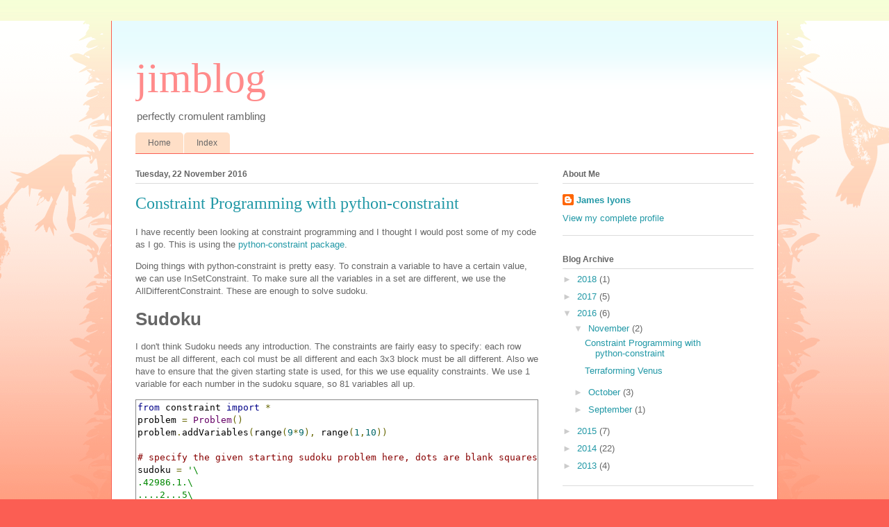

--- FILE ---
content_type: text/html; charset=UTF-8
request_url: http://www.cromulentrambling.com/2016/11/
body_size: 12961
content:
<!DOCTYPE html>
<html class='v2' dir='ltr' lang='en-GB'>
<head>
<link href='https://www.blogger.com/static/v1/widgets/335934321-css_bundle_v2.css' rel='stylesheet' type='text/css'/>
<meta content='width=1100' name='viewport'/>
<meta content='text/html; charset=UTF-8' http-equiv='Content-Type'/>
<meta content='blogger' name='generator'/>
<link href='http://www.cromulentrambling.com/favicon.ico' rel='icon' type='image/x-icon'/>
<link href='http://www.cromulentrambling.com/2016/11/' rel='canonical'/>
<link rel="alternate" type="application/atom+xml" title="jimblog - Atom" href="http://www.cromulentrambling.com/feeds/posts/default" />
<link rel="alternate" type="application/rss+xml" title="jimblog - RSS" href="http://www.cromulentrambling.com/feeds/posts/default?alt=rss" />
<link rel="service.post" type="application/atom+xml" title="jimblog - Atom" href="https://www.blogger.com/feeds/1147426303635403896/posts/default" />
<!--Can't find substitution for tag [blog.ieCssRetrofitLinks]-->
<meta content='http://www.cromulentrambling.com/2016/11/' property='og:url'/>
<meta content='jimblog' property='og:title'/>
<meta content='perfectly cromulent rambling' property='og:description'/>
<title>jimblog: November 2016</title>
<style id='page-skin-1' type='text/css'><!--
/*
-----------------------------------------------
Blogger Template Style
Name:     Ethereal
Designer: Jason Morrow
URL:      jasonmorrow.etsy.com
----------------------------------------------- */
/* Content
----------------------------------------------- */
body {
font: normal normal 13px Arial, Tahoma, Helvetica, FreeSans, sans-serif;
color: #666666;
background: #fb5e53 url(https://resources.blogblog.com/blogblog/data/1kt/ethereal/birds-2toned-bg.png) repeat-x scroll top center;
}
html body .content-outer {
min-width: 0;
max-width: 100%;
width: 100%;
}
a:link {
text-decoration: none;
color: #2198a6;
}
a:visited {
text-decoration: none;
color: #4d469c;
}
a:hover {
text-decoration: underline;
color: #2198a6;
}
.main-inner {
padding-top: 15px;
}
.body-fauxcolumn-outer {
background: transparent none repeat-x scroll top center;
}
.content-fauxcolumns .fauxcolumn-inner {
background: #ffffff url(https://resources.blogblog.com/blogblog/data/1kt/ethereal/bird-2toned-blue-fade.png) repeat-x scroll top left;
border-left: 1px solid #fb5e53;
border-right: 1px solid #fb5e53;
}
/* Flexible Background
----------------------------------------------- */
.content-fauxcolumn-outer .fauxborder-left {
width: 100%;
padding-left: 300px;
margin-left: -300px;
background-color: transparent;
background-image: url(//themes.googleusercontent.com/image?id=0BwVBOzw_-hbMNjViMzQ0ZDEtMWU1NS00ZTBkLWFjY2EtZjM5YmU4OTA2MjBm);
background-repeat: no-repeat;
background-position: left top;
}
.content-fauxcolumn-outer .fauxborder-right {
margin-right: -299px;
width: 299px;
background-color: transparent;
background-image: url(//themes.googleusercontent.com/image?id=0BwVBOzw_-hbMNjViMzQ0ZDEtMWU1NS00ZTBkLWFjY2EtZjM5YmU4OTA2MjBm);
background-repeat: no-repeat;
background-position: right top;
}
/* Columns
----------------------------------------------- */
.content-inner {
padding: 0;
}
/* Header
----------------------------------------------- */
.header-inner {
padding: 27px 0 3px;
}
.header-inner .section {
margin: 0 35px;
}
.Header h1 {
font: normal normal 60px Times, 'Times New Roman', FreeSerif, serif;
color: #ff8b8b;
}
.Header h1 a {
color: #ff8b8b;
}
.Header .description {
font-size: 115%;
color: #666666;
}
.header-inner .Header .titlewrapper,
.header-inner .Header .descriptionwrapper {
padding-left: 0;
padding-right: 0;
margin-bottom: 0;
}
/* Tabs
----------------------------------------------- */
.tabs-outer {
position: relative;
background: transparent;
}
.tabs-cap-top, .tabs-cap-bottom {
position: absolute;
width: 100%;
}
.tabs-cap-bottom {
bottom: 0;
}
.tabs-inner {
padding: 0;
}
.tabs-inner .section {
margin: 0 35px;
}
*+html body .tabs-inner .widget li {
padding: 1px;
}
.PageList {
border-bottom: 1px solid #fb5e53;
}
.tabs-inner .widget li.selected a,
.tabs-inner .widget li a:hover {
position: relative;
-moz-border-radius-topleft: 5px;
-moz-border-radius-topright: 5px;
-webkit-border-top-left-radius: 5px;
-webkit-border-top-right-radius: 5px;
-goog-ms-border-top-left-radius: 5px;
-goog-ms-border-top-right-radius: 5px;
border-top-left-radius: 5px;
border-top-right-radius: 5px;
background: #ffa183 none ;
color: #ffffff;
}
.tabs-inner .widget li a {
display: inline-block;
margin: 0;
margin-right: 1px;
padding: .65em 1.5em;
font: normal normal 12px Arial, Tahoma, Helvetica, FreeSans, sans-serif;
color: #666666;
background-color: #ffdfc7;
-moz-border-radius-topleft: 5px;
-moz-border-radius-topright: 5px;
-webkit-border-top-left-radius: 5px;
-webkit-border-top-right-radius: 5px;
-goog-ms-border-top-left-radius: 5px;
-goog-ms-border-top-right-radius: 5px;
border-top-left-radius: 5px;
border-top-right-radius: 5px;
}
/* Headings
----------------------------------------------- */
h2 {
font: normal bold 12px Arial, Tahoma, Helvetica, FreeSans, sans-serif;
color: #666666;
}
/* Widgets
----------------------------------------------- */
.main-inner .column-left-inner {
padding: 0 0 0 20px;
}
.main-inner .column-left-inner .section {
margin-right: 0;
}
.main-inner .column-right-inner {
padding: 0 20px 0 0;
}
.main-inner .column-right-inner .section {
margin-left: 0;
}
.main-inner .section {
padding: 0;
}
.main-inner .widget {
padding: 0 0 15px;
margin: 20px 0;
border-bottom: 1px solid #dbdbdb;
}
.main-inner .widget h2 {
margin: 0;
padding: .6em 0 .5em;
}
.footer-inner .widget h2 {
padding: 0 0 .4em;
}
.main-inner .widget h2 + div, .footer-inner .widget h2 + div {
padding-top: 15px;
}
.main-inner .widget .widget-content {
margin: 0;
padding: 15px 0 0;
}
.main-inner .widget ul, .main-inner .widget #ArchiveList ul.flat {
margin: -15px -15px -15px;
padding: 0;
list-style: none;
}
.main-inner .sidebar .widget h2 {
border-bottom: 1px solid #dbdbdb;
}
.main-inner .widget #ArchiveList {
margin: -15px 0 0;
}
.main-inner .widget ul li, .main-inner .widget #ArchiveList ul.flat li {
padding: .5em 15px;
text-indent: 0;
}
.main-inner .widget #ArchiveList ul li {
padding-top: .25em;
padding-bottom: .25em;
}
.main-inner .widget ul li:first-child, .main-inner .widget #ArchiveList ul.flat li:first-child {
border-top: none;
}
.main-inner .widget ul li:last-child, .main-inner .widget #ArchiveList ul.flat li:last-child {
border-bottom: none;
}
.main-inner .widget .post-body ul {
padding: 0 2.5em;
margin: .5em 0;
list-style: disc;
}
.main-inner .widget .post-body ul li {
padding: 0.25em 0;
margin-bottom: .25em;
color: #666666;
border: none;
}
.footer-inner .widget ul {
padding: 0;
list-style: none;
}
.widget .zippy {
color: #cccccc;
}
/* Posts
----------------------------------------------- */
.main.section {
margin: 0 20px;
}
body .main-inner .Blog {
padding: 0;
background-color: transparent;
border: none;
}
.main-inner .widget h2.date-header {
border-bottom: 1px solid #dbdbdb;
}
.date-outer {
position: relative;
margin: 15px 0 20px;
}
.date-outer:first-child {
margin-top: 0;
}
.date-posts {
clear: both;
}
.post-outer, .inline-ad {
border-bottom: 1px solid #dbdbdb;
padding: 30px 0;
}
.post-outer {
padding-bottom: 10px;
}
.post-outer:first-child {
padding-top: 0;
border-top: none;
}
.post-outer:last-child, .inline-ad:last-child {
border-bottom: none;
}
.post-body img {
padding: 8px;
}
h3.post-title, h4 {
font: normal normal 24px Times, Times New Roman, serif;
color: #2198a6;
}
h3.post-title a {
font: normal normal 24px Times, Times New Roman, serif;
color: #2198a6;
text-decoration: none;
}
h3.post-title a:hover {
color: #2198a6;
text-decoration: underline;
}
.post-header {
margin: 0 0 1.5em;
}
.post-body {
line-height: 1.4;
}
.post-footer {
margin: 1.5em 0 0;
}
#blog-pager {
padding: 15px;
}
.blog-feeds, .post-feeds {
margin: 1em 0;
text-align: center;
}
.post-outer .comments {
margin-top: 2em;
}
/* Comments
----------------------------------------------- */
.comments .comments-content .icon.blog-author {
background-repeat: no-repeat;
background-image: url([data-uri]);
}
.comments .comments-content .loadmore a {
background: #ffffff url(https://resources.blogblog.com/blogblog/data/1kt/ethereal/bird-2toned-blue-fade.png) repeat-x scroll top left;
}
.comments .comments-content .loadmore a {
border-top: 1px solid #dbdbdb;
border-bottom: 1px solid #dbdbdb;
}
.comments .comment-thread.inline-thread {
background: #ffffff url(https://resources.blogblog.com/blogblog/data/1kt/ethereal/bird-2toned-blue-fade.png) repeat-x scroll top left;
}
.comments .continue {
border-top: 2px solid #dbdbdb;
}
/* Footer
----------------------------------------------- */
.footer-inner {
padding: 30px 0;
overflow: hidden;
}
/* Mobile
----------------------------------------------- */
body.mobile  {
background-size: auto
}
.mobile .body-fauxcolumn-outer {
background: ;
}
.mobile .content-fauxcolumns .fauxcolumn-inner {
opacity: 0.75;
}
.mobile .content-fauxcolumn-outer .fauxborder-right {
margin-right: 0;
}
.mobile-link-button {
background-color: #ffa183;
}
.mobile-link-button a:link, .mobile-link-button a:visited {
color: #ffffff;
}
.mobile-index-contents {
color: #444444;
}
.mobile .body-fauxcolumn-outer {
background-size: 100% auto;
}
.mobile .mobile-date-outer {
border-bottom: transparent;
}
.mobile .PageList {
border-bottom: none;
}
.mobile .tabs-inner .section {
margin: 0;
}
.mobile .tabs-inner .PageList .widget-content {
background: #ffa183 none;
color: #ffffff;
}
.mobile .tabs-inner .PageList .widget-content .pagelist-arrow {
border-left: 1px solid #ffffff;
}
.mobile .footer-inner {
overflow: visible;
}
body.mobile .AdSense {
margin: 0 -10px;
}

--></style>
<style id='template-skin-1' type='text/css'><!--
body {
min-width: 960px;
}
.content-outer, .content-fauxcolumn-outer, .region-inner {
min-width: 960px;
max-width: 960px;
_width: 960px;
}
.main-inner .columns {
padding-left: 0px;
padding-right: 310px;
}
.main-inner .fauxcolumn-center-outer {
left: 0px;
right: 310px;
/* IE6 does not respect left and right together */
_width: expression(this.parentNode.offsetWidth -
parseInt("0px") -
parseInt("310px") + 'px');
}
.main-inner .fauxcolumn-left-outer {
width: 0px;
}
.main-inner .fauxcolumn-right-outer {
width: 310px;
}
.main-inner .column-left-outer {
width: 0px;
right: 100%;
margin-left: -0px;
}
.main-inner .column-right-outer {
width: 310px;
margin-right: -310px;
}
#layout {
min-width: 0;
}
#layout .content-outer {
min-width: 0;
width: 800px;
}
#layout .region-inner {
min-width: 0;
width: auto;
}
body#layout div.add_widget {
padding: 8px;
}
body#layout div.add_widget a {
margin-left: 32px;
}
--></style>
<script type='text/javascript'>
        (function(i,s,o,g,r,a,m){i['GoogleAnalyticsObject']=r;i[r]=i[r]||function(){
        (i[r].q=i[r].q||[]).push(arguments)},i[r].l=1*new Date();a=s.createElement(o),
        m=s.getElementsByTagName(o)[0];a.async=1;a.src=g;m.parentNode.insertBefore(a,m)
        })(window,document,'script','https://www.google-analytics.com/analytics.js','ga');
        ga('create', 'UA-51807349-1', 'auto', 'blogger');
        ga('blogger.send', 'pageview');
      </script>
<link href='https://www.blogger.com/dyn-css/authorization.css?targetBlogID=1147426303635403896&amp;zx=9df42d5f-9f81-454f-aa0e-f99ffc1e5046' media='none' onload='if(media!=&#39;all&#39;)media=&#39;all&#39;' rel='stylesheet'/><noscript><link href='https://www.blogger.com/dyn-css/authorization.css?targetBlogID=1147426303635403896&amp;zx=9df42d5f-9f81-454f-aa0e-f99ffc1e5046' rel='stylesheet'/></noscript>
<meta name='google-adsense-platform-account' content='ca-host-pub-1556223355139109'/>
<meta name='google-adsense-platform-domain' content='blogspot.com'/>

</head>
<body class='loading variant-hummingBirds2'>
<div class='navbar no-items section' id='navbar' name='Navbar'>
</div>
<div class='body-fauxcolumns'>
<div class='fauxcolumn-outer body-fauxcolumn-outer'>
<div class='cap-top'>
<div class='cap-left'></div>
<div class='cap-right'></div>
</div>
<div class='fauxborder-left'>
<div class='fauxborder-right'></div>
<div class='fauxcolumn-inner'>
</div>
</div>
<div class='cap-bottom'>
<div class='cap-left'></div>
<div class='cap-right'></div>
</div>
</div>
</div>
<div class='content'>
<div class='content-fauxcolumns'>
<div class='fauxcolumn-outer content-fauxcolumn-outer'>
<div class='cap-top'>
<div class='cap-left'></div>
<div class='cap-right'></div>
</div>
<div class='fauxborder-left'>
<div class='fauxborder-right'></div>
<div class='fauxcolumn-inner'>
</div>
</div>
<div class='cap-bottom'>
<div class='cap-left'></div>
<div class='cap-right'></div>
</div>
</div>
</div>
<div class='content-outer'>
<div class='content-cap-top cap-top'>
<div class='cap-left'></div>
<div class='cap-right'></div>
</div>
<div class='fauxborder-left content-fauxborder-left'>
<div class='fauxborder-right content-fauxborder-right'></div>
<div class='content-inner'>
<header>
<div class='header-outer'>
<div class='header-cap-top cap-top'>
<div class='cap-left'></div>
<div class='cap-right'></div>
</div>
<div class='fauxborder-left header-fauxborder-left'>
<div class='fauxborder-right header-fauxborder-right'></div>
<div class='region-inner header-inner'>
<div class='header section' id='header' name='Header'><div class='widget Header' data-version='1' id='Header1'>
<div id='header-inner'>
<div class='titlewrapper'>
<h1 class='title'>
<a href='http://www.cromulentrambling.com/'>
jimblog
</a>
</h1>
</div>
<div class='descriptionwrapper'>
<p class='description'><span>perfectly cromulent rambling</span></p>
</div>
</div>
</div></div>
</div>
</div>
<div class='header-cap-bottom cap-bottom'>
<div class='cap-left'></div>
<div class='cap-right'></div>
</div>
</div>
</header>
<div class='tabs-outer'>
<div class='tabs-cap-top cap-top'>
<div class='cap-left'></div>
<div class='cap-right'></div>
</div>
<div class='fauxborder-left tabs-fauxborder-left'>
<div class='fauxborder-right tabs-fauxborder-right'></div>
<div class='region-inner tabs-inner'>
<div class='tabs section' id='crosscol' name='Cross-column'><div class='widget PageList' data-version='1' id='PageList1'>
<h2>Pages</h2>
<div class='widget-content'>
<ul>
<li>
<a href='http://www.cromulentrambling.com/'>Home</a>
</li>
<li>
<a href='http://www.cromulentrambling.com/p/index.html'>Index</a>
</li>
</ul>
<div class='clear'></div>
</div>
</div></div>
<div class='tabs no-items section' id='crosscol-overflow' name='Cross-Column 2'></div>
</div>
</div>
<div class='tabs-cap-bottom cap-bottom'>
<div class='cap-left'></div>
<div class='cap-right'></div>
</div>
</div>
<div class='main-outer'>
<div class='main-cap-top cap-top'>
<div class='cap-left'></div>
<div class='cap-right'></div>
</div>
<div class='fauxborder-left main-fauxborder-left'>
<div class='fauxborder-right main-fauxborder-right'></div>
<div class='region-inner main-inner'>
<div class='columns fauxcolumns'>
<div class='fauxcolumn-outer fauxcolumn-center-outer'>
<div class='cap-top'>
<div class='cap-left'></div>
<div class='cap-right'></div>
</div>
<div class='fauxborder-left'>
<div class='fauxborder-right'></div>
<div class='fauxcolumn-inner'>
</div>
</div>
<div class='cap-bottom'>
<div class='cap-left'></div>
<div class='cap-right'></div>
</div>
</div>
<div class='fauxcolumn-outer fauxcolumn-left-outer'>
<div class='cap-top'>
<div class='cap-left'></div>
<div class='cap-right'></div>
</div>
<div class='fauxborder-left'>
<div class='fauxborder-right'></div>
<div class='fauxcolumn-inner'>
</div>
</div>
<div class='cap-bottom'>
<div class='cap-left'></div>
<div class='cap-right'></div>
</div>
</div>
<div class='fauxcolumn-outer fauxcolumn-right-outer'>
<div class='cap-top'>
<div class='cap-left'></div>
<div class='cap-right'></div>
</div>
<div class='fauxborder-left'>
<div class='fauxborder-right'></div>
<div class='fauxcolumn-inner'>
</div>
</div>
<div class='cap-bottom'>
<div class='cap-left'></div>
<div class='cap-right'></div>
</div>
</div>
<!-- corrects IE6 width calculation -->
<div class='columns-inner'>
<div class='column-center-outer'>
<div class='column-center-inner'>
<div class='main section' id='main' name='Main'><div class='widget Blog' data-version='1' id='Blog1'>
<div class='blog-posts hfeed'>

          <div class="date-outer">
        
<h2 class='date-header'><span>Tuesday, 22 November 2016</span></h2>

          <div class="date-posts">
        
<div class='post-outer'>
<div class='post hentry uncustomized-post-template' itemprop='blogPost' itemscope='itemscope' itemtype='http://schema.org/BlogPosting'>
<meta content='1147426303635403896' itemprop='blogId'/>
<meta content='4250813485149950815' itemprop='postId'/>
<a name='4250813485149950815'></a>
<h3 class='post-title entry-title' itemprop='name'>
<a href='http://www.cromulentrambling.com/2016/11/constraint-programming-with-python.html'>Constraint Programming with python-constraint</a>
</h3>
<div class='post-header'>
<div class='post-header-line-1'></div>
</div>
<div class='post-body entry-content' id='post-body-4250813485149950815' itemprop='description articleBody'>
<script src="https://cdn.rawgit.com/google/code-prettify/master/loader/run_prettify.js"></script> <p>I have recently been looking at constraint programming and I thought I would post some of my code as I go. This is using the <a href="https://labix.org/python-constraint">python-constraint package</a>.</p> <p>Doing things with python-constraint is pretty easy. To constrain a variable to have a certain value, we can use InSetConstraint. To make sure all the variables in a set are different, we use the AllDifferentConstraint. These are enough to solve sudoku.  <h1>Sudoku</h1><p>I don't think Sudoku needs any introduction. The constraints are fairly easy to specify: each row must be all different, each col must be all different and each 3x3 block must be all different. Also we have to ensure that the given starting state is used, for this we use equality constraints. We use 1 variable for each number in the sudoku square, so 81 variables all up.</p> <pre class="prettyprint">from constraint import *<br />problem = Problem()<br />problem.addVariables(range(9*9), range(1,10))<br /><br /># specify the given starting sudoku problem here, dots are blank squares<br />sudoku = '\<br />.42986.1.\<br />....2...5\<br />......82.\<br />4.1..793.\<br />.683.254.\<br />.758..1.2\<br />.39......\<br />7...4....\<br />.1.67325.'<br /><br /># Make sure our solution matches the specified starting thing<br />for i,char in enumerate(sudoku):<br />    if char != '.':  problem.addConstraint(InSetConstraint([int(char)]),[i])<br />    <br /># add row and col constraints<br />for i in range(9): <br />    problem.addConstraint(AllDifferentConstraint(),range(9*i,9*i+9))<br />for i in range(9): <br />    problem.addConstraint(AllDifferentConstraint(),range(i,81,9))<br /># add block constraints<br />for i in [0,3,6,27,30,33,54,57,60]: <br />    ind = []<br />    for j in range(3):<br />        for k in range(3):<br />            ind.append(i + j*9 + k)<br />    problem.addConstraint(AllDifferentConstraint(),ind)<br /><br /># pretty print the output<br />a = problem.getSolution()<br />for i in range(9):<br />    for j in range(9): print a[i*9+j],<br />    print ''<br /></pre> <h1>The Golomb Ruler</h1><p>A bit of info on Golomb Rulers: <a href="https://en.wikipedia.org/wiki/Golomb_ruler">here</a>. If you know how to improve the code below, leave a comment. Golomb rulers are described by their order, which is the number of marks on their edge. The length of a Golomb ruler is the distance between the outer two marks and represents the longest distance it can measure.</p>   <p>There is no requirement that a Golomb ruler measures all distances up to their length. However, if a ruler does measure all distances, it is classified as a perfect Golomb ruler. There are no perfect Golomb rulers above order 4.</p> <p>Finally, a Golomb ruler is described as optimal if no shorter ruler of the same order exists. The code below first looks for perfect rulers, then increments length each time until an optimal ruler is found. It starts to slow down by order = 7, it takes a few minutes.</p> <p> This problem is harder than the sudoku problem, we have to use a set of auxiliary variables to represent the pairwise differences, then apply the AllDifferentConstraint to the auxiliary variables.</p> <pre class="prettyprint">from constraint import *<br />from itertools import combinations<br /><br />order = 7 # the number of marks on the Golomb ruler<br />diffs = [] # the set of pairwise differences between marks<br />for i in combinations(range(order),2): diffs.append(i)<br />length = len(diffs)<br /><br />def lessthan(a,b): return a &lt b<br />def diffeq(a,b,res): return (b-a)==res     <br /><br />while True:<br />    print 'trying length: '+str(length)<br />    problem = Problem()<br />    problem.addVariables(range(order), range(0,length+1))<br />    problem.addVariables(diffs,    range(1,length+1))<br /><br />    # make sure the first mark is 0 and last is length<br />    problem.addConstraint(InSetConstraint([0]),[0])<br />    problem.addConstraint(InSetConstraint([length]),[order-1])<br /><br />    # ensure that the marks are in increasing order<br />    # make sure all possible pairwise relations are constrained<br />    for i in diffs: problem.addConstraint(lessthan,[i[0],i[1]])<br /><br />    # ensure that the differences reflect the marks<br />    for i in diffs: problem.addConstraint(diffeq,[i[0],i[1],i])<br />    <br />    # all the differences must be different    <br />    problem.addConstraint(AllDifferentConstraint(),diffs)<br />   <br />    # pretty print the output<br />    solutions = problem.getSolutions()<br />    for ruler in solutions:<br />        for mark in range(order): print ruler[mark],<br />        print ''<br />    if len(solutions) &gt 0: break # if we find some solutions, quit<br />    length = length + 1<br /></pre> <p>example output for order = 7, note the shortest ruler is length 25, though a perfect ruler would be length 21:</p><pre>trying length: 21<br />trying length: 22<br />trying length: 23<br />trying length: 24<br />trying length: 25<br />0 4 9 15 22 23 25<br />0 3 4 12 18 23 25<br />0 2 3 10 16 21 25<br />0 2 5 14 18 24 25<br />0 2 6 9 14 24 25<br />0 2 7 13 21 22 25<br />0 2 7 15 21 24 25<br />0 1 4 10 18 23 25<br />0 1 7 11 20 23 25<br />0 1 11 16 19 23 25</pre> <h1>Magic Squares</h1><p>Magic Squares seem to be very common examples when doing constraint programming, so I may as well include the code for them. Info on Magic Squares can be found <a href="https://en.wikipedia.org/wiki/Magic_square">here</a>. This code is quite slow, I thought it would be much faster. This may be because python-constraint is just kind of slow, or maybe the problem is harder than I thought.</p> <pre class="prettyprint">from constraint import *<br /><br />problem = Problem()<br />size = 4<br />problem.addVariables(range(size*size), range(1,size*size+1))<br />total = size*(size*size + 1)/2<br /><br /># make sure rows add to total<br />for i in range(size): <br />    problem.addConstraint(ExactSumConstraint(total),range(i*size,i*size+size))<br />for i in range(size): <br />    problem.addConstraint(ExactSumConstraint(total),range(i,size*size,size))<br /># add the diagonal constraints<br />diag1,diag2 = [],[]<br />for i in range(size):<br />    diag1.append(i*size + i)<br />    diag2.append(i*size + (size-i-1))<br /><br />problem.addConstraint(ExactSumConstraint(total),diag1)<br />problem.addConstraint(ExactSumConstraint(total),diag2)<br />problem.addConstraint(AllDifferentConstraint())<br />   <br /># pretty print the output<br />solution = problem.getSolution()<br />for i in range(size):<br />    for j in range(size):<br />        print solution[i*size + j],<br />    print ''<br /></pre>
<div style='clear: both;'></div>
</div>
<div class='post-footer'>
<div class='post-footer-line post-footer-line-1'>
<span class='post-author vcard'>
Posted by
<span class='fn' itemprop='author' itemscope='itemscope' itemtype='http://schema.org/Person'>
<meta content='https://www.blogger.com/profile/06070465204350279441' itemprop='url'/>
<a class='g-profile' href='https://www.blogger.com/profile/06070465204350279441' rel='author' title='author profile'>
<span itemprop='name'>James lyons</span>
</a>
</span>
</span>
<span class='post-timestamp'>
at
<meta content='http://www.cromulentrambling.com/2016/11/constraint-programming-with-python.html' itemprop='url'/>
<a class='timestamp-link' href='http://www.cromulentrambling.com/2016/11/constraint-programming-with-python.html' rel='bookmark' title='permanent link'><abbr class='published' itemprop='datePublished' title='2016-11-22T03:54:00-08:00'>03:54</abbr></a>
</span>
<span class='post-comment-link'>
<a class='comment-link' href='http://www.cromulentrambling.com/2016/11/constraint-programming-with-python.html#comment-form' onclick=''>
5 comments:
  </a>
</span>
<span class='post-icons'>
<span class='item-control blog-admin pid-1872658845'>
<a href='https://www.blogger.com/post-edit.g?blogID=1147426303635403896&postID=4250813485149950815&from=pencil' title='Edit Post'>
<img alt='' class='icon-action' height='18' src='https://resources.blogblog.com/img/icon18_edit_allbkg.gif' width='18'/>
</a>
</span>
</span>
<div class='post-share-buttons goog-inline-block'>
<a class='goog-inline-block share-button sb-email' href='https://www.blogger.com/share-post.g?blogID=1147426303635403896&postID=4250813485149950815&target=email' target='_blank' title='Email This'><span class='share-button-link-text'>Email This</span></a><a class='goog-inline-block share-button sb-blog' href='https://www.blogger.com/share-post.g?blogID=1147426303635403896&postID=4250813485149950815&target=blog' onclick='window.open(this.href, "_blank", "height=270,width=475"); return false;' target='_blank' title='BlogThis!'><span class='share-button-link-text'>BlogThis!</span></a><a class='goog-inline-block share-button sb-twitter' href='https://www.blogger.com/share-post.g?blogID=1147426303635403896&postID=4250813485149950815&target=twitter' target='_blank' title='Share to X'><span class='share-button-link-text'>Share to X</span></a><a class='goog-inline-block share-button sb-facebook' href='https://www.blogger.com/share-post.g?blogID=1147426303635403896&postID=4250813485149950815&target=facebook' onclick='window.open(this.href, "_blank", "height=430,width=640"); return false;' target='_blank' title='Share to Facebook'><span class='share-button-link-text'>Share to Facebook</span></a><a class='goog-inline-block share-button sb-pinterest' href='https://www.blogger.com/share-post.g?blogID=1147426303635403896&postID=4250813485149950815&target=pinterest' target='_blank' title='Share to Pinterest'><span class='share-button-link-text'>Share to Pinterest</span></a>
</div>
</div>
<div class='post-footer-line post-footer-line-2'>
<span class='post-labels'>
Labels:
<a href='http://www.cromulentrambling.com/search/label/Programming' rel='tag'>Programming</a>
</span>
</div>
<div class='post-footer-line post-footer-line-3'>
<span class='post-location'>
</span>
</div>
</div>
</div>
</div>

          </div></div>
        

          <div class="date-outer">
        
<h2 class='date-header'><span>Monday, 14 November 2016</span></h2>

          <div class="date-posts">
        
<div class='post-outer'>
<div class='post hentry uncustomized-post-template' itemprop='blogPost' itemscope='itemscope' itemtype='http://schema.org/BlogPosting'>
<meta content='1147426303635403896' itemprop='blogId'/>
<meta content='6941041142316510888' itemprop='postId'/>
<a name='6941041142316510888'></a>
<h3 class='post-title entry-title' itemprop='name'>
<a href='http://www.cromulentrambling.com/2016/11/terraforming-venus.html'>Terraforming Venus</a>
</h3>
<div class='post-header'>
<div class='post-header-line-1'></div>
</div>
<div class='post-body entry-content' id='post-body-6941041142316510888' itemprop='description articleBody'>
<p>I thought I would look at some of the figures involved in terraforming Venus, discussions of which can be found all over the place e.g. <a href="http://terraforming.wikia.com/wiki/Venus">here</a>. The numbers from this page come from <a href="https://www.reddit.com/r/space/comments/58x005/the_surface_of_venus/d943oa6/">here</a>. Venus is the planet next to earth as you go towards the Sun. It has a year of 224.7 Earth days, and a day length of 243 Earth days (longer than the year!). It also rotates in the opposite direction to most other planets, likely due to some large collision early in its life.</p> <p>I'll quote a little bit from <a href="https://en.wikipedia.org/wiki/Venus">wikipedia</a>: Venus has an extremely dense atmosphere composed of 96.5% carbon dioxide, 3.5% nitrogen, and traces of other gases, most notably sulfur dioxide. The mass of its atmosphere is 93 times that of Earth's, whereas the pressure at its surface is about 92 times that at Earth's&#8212;a pressure equivalent to that at a depth of nearly 1 kilometre under Earth's oceans. The density at the surface is 65 kg/m3, 6.5% that of water or 50 times as dense as Earth's atmosphere at 20 &#176;C at sea level. The CO2-rich atmosphere generates the strongest greenhouse effect in the Solar System, creating surface temperatures of at least 735 K (462 &#176;C).</p> <p>Terraforming Venus would involve removing most of the sulfuric acid and carbon dioxide, needless to say this is a monumental task that we don't currently have the technology for. Some of the truly staggering figures:</p> <table><tr><td>Total Mass of Venus Atmosphere </td><td>     = 4.80E+20 kg</td></tr><tr><td>Percent Atmosphere CO2    </td><td>       = 96.50% </td></tr><tr><td>Total Mass of CO2         </td><td>       = 4.63E+20 kg</td></tr></table>For comparison: <table><tr><td>Total Mass of Earth's Atmosphere </td><td>    = 5.10E+18 kg</td></tr><tr><td>Mass Ratio Venus to Earth      </td><td>      = 94.118 </td></tr></table><p>Utilizing the Bosch reaction (CO2 + 2H2 -> C + 2H2O) , combining hydrogen with carbon dioxide to make carbon graphite and water could be used to remove Venus' carbon dioxide.  This reaction requires the introduction of  iron, cobalt or nickel as a catalyst and requires a temperature level of 530-730 degrees Celsius. Since the reaction releases some heat, it could be self sustaining if you could supply enough hydrogen. A problem with this is that that the production of elemental carbon tends to foul the catalyst's surface, which is detrimental to the reaction's efficiency [<a href="https://en.wikipedia.org/wiki/Bosch_reaction">ref</a>].</p> <table><tr><td>Molecular Weight of CO2       </td><td>       = 44 </td></tr><tr><td>Molecular Weight of 2*H2      </td><td>       = 4 </td></tr><tr><td>Total Initial Molecular Weight   </td><td>    = 48 </td></tr><tr><td>Molecular Weight of C (graphite)   </td><td>      = 12 </td></tr><tr><td>Molecular Weight of 2*H2O   </td><td>     = 36</td></tr><tr><td>Total Final Molecular Weight    </td><td>     = 48 </td></tr></table><p>You could use water from e.g. comets to get hydrogen for the reaction. You would have to use Electrolysis to split the water and initiate the reaction. Alternatively you could reuse the water output from the Bosch reaction , recover the Hydrogen and continue. But this way you wouldn't have oceans on Venus at the end. </p> <p>If you were to provide hydrogen for the reaction (4E19 kg), this massive reaction would create an ocean nearly as large as 1/4 of the Earth&#8217;s ocean:</p><table><tr><td>Ratio of 2*H2O to CO2 (36 / 44)    </td><td>     = 0.818 </td></tr><tr><td>Resultant Mass of H2O     </td><td>      = 3.79E+20 kg</td></tr><tr><td>Density of H2O      </td><td>        = 1.000 g / cm^3</td></tr><tr><td>           </td><td>            = 1,000,000.000 g / M^3</td></tr><tr><td>             </td><td>           = 1,000.000 kg / M^3</td></tr><tr><td>Volume of Resultant H2O      </td><td>       = 3.79E+17 M^3</td></tr><tr><td>               </td><td>         = 3.79E+08 kM^3</td></tr><tr><td>Area of Venus Surface     </td><td>      = 4.602E+08 kM^2</td></tr><tr><td>Average Depth of H2O      </td><td>      = 0.824 kM </td></tr><tr><td>Total Volume of Earth's Oceans   </td><td>   = 1.300E+09 kM^3</td></tr><tr><td>Average Depth of Earth's Oceans     </td><td>    = 3.682 kM</td></tr></table> <p>It would also result in the deposition of a layer of graphite with an average thickness over the entire surface of Venus roughly equal to a 40 story building:</p> <table><tr><td>Ratio of graphite to CO2 (12 / 44) </td><td>  = 0.273 </td></tr><tr><td>Resultant Mass of graphite      </td><td>     =  1.26E+20 kg</td></tr><tr><td>Density of C (graphite)       </td><td>       = 2.230 g / cm^3</td></tr><tr><td>                </td><td>         = 2,230,000.000 g / M^3</td></tr><tr><td>               </td><td>          = 2,230.000 kg / M^3</td></tr><tr><td>Volume of Resultant C (graphite)  </td><td>   = 5.66E+16 M^3</td></tr><tr><td>                  </td><td>       = 5.66E+07 kM^3</td></tr><tr><td>Area of Venus Surface     </td><td>       = 4.602E+08 kM^2</td></tr><tr><td>Average Depth of C (graphite)  </td><td>      = 0.123 kM </td></tr></table> <p>So after converting all the carbon dioxide to graphite, you would be left with ~120 meter thick blanket of carbon over the planet. Though this may not be terrible, carbon makes a pretty good base for soils. There would still be a great deal of atmospheric pressure due to all the oxygen though, and a spark would result in a mighty conflagration that would undo all your work. A better idea may be to trap the carbon dioxide as carbonate rocks, but for this you would need large quantities of calcium and/or magnesium (About 8&#215;10^20 kg of calcium or 5&#215;10^20 kg of magnesium would be required). This would have the advantage of removing a lot of the oxygen, which would lower the atmospheric pressure. Unfortunately Magnesium carbonate begins to decompose at 350 degrees C, so Calcium might be a better bet. You would also need to remove all the sulphuric acid since it would dissolve all your carbonate rocks, using up the sulphuric acid but producing more carbon dioxide. </p> <p>Of course you have to power all this as well, electrolysis doesn't come cheap. Solar panels can work well on Venus because the sunlight is 4 times stronger. Perhaps some genetically engineered plant...</p>
<div style='clear: both;'></div>
</div>
<div class='post-footer'>
<div class='post-footer-line post-footer-line-1'>
<span class='post-author vcard'>
Posted by
<span class='fn' itemprop='author' itemscope='itemscope' itemtype='http://schema.org/Person'>
<meta content='https://www.blogger.com/profile/06070465204350279441' itemprop='url'/>
<a class='g-profile' href='https://www.blogger.com/profile/06070465204350279441' rel='author' title='author profile'>
<span itemprop='name'>James lyons</span>
</a>
</span>
</span>
<span class='post-timestamp'>
at
<meta content='http://www.cromulentrambling.com/2016/11/terraforming-venus.html' itemprop='url'/>
<a class='timestamp-link' href='http://www.cromulentrambling.com/2016/11/terraforming-venus.html' rel='bookmark' title='permanent link'><abbr class='published' itemprop='datePublished' title='2016-11-14T02:28:00-08:00'>02:28</abbr></a>
</span>
<span class='post-comment-link'>
<a class='comment-link' href='http://www.cromulentrambling.com/2016/11/terraforming-venus.html#comment-form' onclick=''>
2 comments:
  </a>
</span>
<span class='post-icons'>
<span class='item-control blog-admin pid-1872658845'>
<a href='https://www.blogger.com/post-edit.g?blogID=1147426303635403896&postID=6941041142316510888&from=pencil' title='Edit Post'>
<img alt='' class='icon-action' height='18' src='https://resources.blogblog.com/img/icon18_edit_allbkg.gif' width='18'/>
</a>
</span>
</span>
<div class='post-share-buttons goog-inline-block'>
<a class='goog-inline-block share-button sb-email' href='https://www.blogger.com/share-post.g?blogID=1147426303635403896&postID=6941041142316510888&target=email' target='_blank' title='Email This'><span class='share-button-link-text'>Email This</span></a><a class='goog-inline-block share-button sb-blog' href='https://www.blogger.com/share-post.g?blogID=1147426303635403896&postID=6941041142316510888&target=blog' onclick='window.open(this.href, "_blank", "height=270,width=475"); return false;' target='_blank' title='BlogThis!'><span class='share-button-link-text'>BlogThis!</span></a><a class='goog-inline-block share-button sb-twitter' href='https://www.blogger.com/share-post.g?blogID=1147426303635403896&postID=6941041142316510888&target=twitter' target='_blank' title='Share to X'><span class='share-button-link-text'>Share to X</span></a><a class='goog-inline-block share-button sb-facebook' href='https://www.blogger.com/share-post.g?blogID=1147426303635403896&postID=6941041142316510888&target=facebook' onclick='window.open(this.href, "_blank", "height=430,width=640"); return false;' target='_blank' title='Share to Facebook'><span class='share-button-link-text'>Share to Facebook</span></a><a class='goog-inline-block share-button sb-pinterest' href='https://www.blogger.com/share-post.g?blogID=1147426303635403896&postID=6941041142316510888&target=pinterest' target='_blank' title='Share to Pinterest'><span class='share-button-link-text'>Share to Pinterest</span></a>
</div>
</div>
<div class='post-footer-line post-footer-line-2'>
<span class='post-labels'>
Labels:
<a href='http://www.cromulentrambling.com/search/label/Rambling' rel='tag'>Rambling</a>
</span>
</div>
<div class='post-footer-line post-footer-line-3'>
<span class='post-location'>
</span>
</div>
</div>
</div>
</div>

        </div></div>
      
</div>
<div class='blog-pager' id='blog-pager'>
<span id='blog-pager-newer-link'>
<a class='blog-pager-newer-link' href='http://www.cromulentrambling.com/' id='Blog1_blog-pager-newer-link' title='Newer Posts'>Newer Posts</a>
</span>
<span id='blog-pager-older-link'>
<a class='blog-pager-older-link' href='http://www.cromulentrambling.com/search?updated-max=2016-11-14T02:28:00-08:00&max-results=7' id='Blog1_blog-pager-older-link' title='Older Posts'>Older Posts</a>
</span>
<a class='home-link' href='http://www.cromulentrambling.com/'>Home</a>
</div>
<div class='clear'></div>
<div class='blog-feeds'>
<div class='feed-links'>
Subscribe to:
<a class='feed-link' href='http://www.cromulentrambling.com/feeds/posts/default' target='_blank' type='application/atom+xml'>Comments (Atom)</a>
</div>
</div>
</div></div>
</div>
</div>
<div class='column-left-outer'>
<div class='column-left-inner'>
<aside>
</aside>
</div>
</div>
<div class='column-right-outer'>
<div class='column-right-inner'>
<aside>
<div class='sidebar section' id='sidebar-right-1'><div class='widget Profile' data-version='1' id='Profile1'>
<h2>About Me</h2>
<div class='widget-content'>
<dl class='profile-datablock'>
<dt class='profile-data'>
<a class='profile-name-link g-profile' href='https://www.blogger.com/profile/06070465204350279441' rel='author' style='background-image: url(//www.blogger.com/img/logo-16.png);'>
James lyons
</a>
</dt>
</dl>
<a class='profile-link' href='https://www.blogger.com/profile/06070465204350279441' rel='author'>View my complete profile</a>
<div class='clear'></div>
</div>
</div><div class='widget BlogArchive' data-version='1' id='BlogArchive1'>
<h2>Blog Archive</h2>
<div class='widget-content'>
<div id='ArchiveList'>
<div id='BlogArchive1_ArchiveList'>
<ul class='hierarchy'>
<li class='archivedate collapsed'>
<a class='toggle' href='javascript:void(0)'>
<span class='zippy'>

        &#9658;&#160;
      
</span>
</a>
<a class='post-count-link' href='http://www.cromulentrambling.com/2018/'>
2018
</a>
<span class='post-count' dir='ltr'>(1)</span>
<ul class='hierarchy'>
<li class='archivedate collapsed'>
<a class='toggle' href='javascript:void(0)'>
<span class='zippy'>

        &#9658;&#160;
      
</span>
</a>
<a class='post-count-link' href='http://www.cromulentrambling.com/2018/05/'>
May
</a>
<span class='post-count' dir='ltr'>(1)</span>
</li>
</ul>
</li>
</ul>
<ul class='hierarchy'>
<li class='archivedate collapsed'>
<a class='toggle' href='javascript:void(0)'>
<span class='zippy'>

        &#9658;&#160;
      
</span>
</a>
<a class='post-count-link' href='http://www.cromulentrambling.com/2017/'>
2017
</a>
<span class='post-count' dir='ltr'>(5)</span>
<ul class='hierarchy'>
<li class='archivedate collapsed'>
<a class='toggle' href='javascript:void(0)'>
<span class='zippy'>

        &#9658;&#160;
      
</span>
</a>
<a class='post-count-link' href='http://www.cromulentrambling.com/2017/01/'>
January
</a>
<span class='post-count' dir='ltr'>(5)</span>
</li>
</ul>
</li>
</ul>
<ul class='hierarchy'>
<li class='archivedate expanded'>
<a class='toggle' href='javascript:void(0)'>
<span class='zippy toggle-open'>

        &#9660;&#160;
      
</span>
</a>
<a class='post-count-link' href='http://www.cromulentrambling.com/2016/'>
2016
</a>
<span class='post-count' dir='ltr'>(6)</span>
<ul class='hierarchy'>
<li class='archivedate expanded'>
<a class='toggle' href='javascript:void(0)'>
<span class='zippy toggle-open'>

        &#9660;&#160;
      
</span>
</a>
<a class='post-count-link' href='http://www.cromulentrambling.com/2016/11/'>
November
</a>
<span class='post-count' dir='ltr'>(2)</span>
<ul class='posts'>
<li><a href='http://www.cromulentrambling.com/2016/11/constraint-programming-with-python.html'>Constraint Programming with python-constraint</a></li>
<li><a href='http://www.cromulentrambling.com/2016/11/terraforming-venus.html'>Terraforming Venus</a></li>
</ul>
</li>
</ul>
<ul class='hierarchy'>
<li class='archivedate collapsed'>
<a class='toggle' href='javascript:void(0)'>
<span class='zippy'>

        &#9658;&#160;
      
</span>
</a>
<a class='post-count-link' href='http://www.cromulentrambling.com/2016/10/'>
October
</a>
<span class='post-count' dir='ltr'>(3)</span>
</li>
</ul>
<ul class='hierarchy'>
<li class='archivedate collapsed'>
<a class='toggle' href='javascript:void(0)'>
<span class='zippy'>

        &#9658;&#160;
      
</span>
</a>
<a class='post-count-link' href='http://www.cromulentrambling.com/2016/09/'>
September
</a>
<span class='post-count' dir='ltr'>(1)</span>
</li>
</ul>
</li>
</ul>
<ul class='hierarchy'>
<li class='archivedate collapsed'>
<a class='toggle' href='javascript:void(0)'>
<span class='zippy'>

        &#9658;&#160;
      
</span>
</a>
<a class='post-count-link' href='http://www.cromulentrambling.com/2015/'>
2015
</a>
<span class='post-count' dir='ltr'>(7)</span>
<ul class='hierarchy'>
<li class='archivedate collapsed'>
<a class='toggle' href='javascript:void(0)'>
<span class='zippy'>

        &#9658;&#160;
      
</span>
</a>
<a class='post-count-link' href='http://www.cromulentrambling.com/2015/10/'>
October
</a>
<span class='post-count' dir='ltr'>(5)</span>
</li>
</ul>
<ul class='hierarchy'>
<li class='archivedate collapsed'>
<a class='toggle' href='javascript:void(0)'>
<span class='zippy'>

        &#9658;&#160;
      
</span>
</a>
<a class='post-count-link' href='http://www.cromulentrambling.com/2015/08/'>
August
</a>
<span class='post-count' dir='ltr'>(1)</span>
</li>
</ul>
<ul class='hierarchy'>
<li class='archivedate collapsed'>
<a class='toggle' href='javascript:void(0)'>
<span class='zippy'>

        &#9658;&#160;
      
</span>
</a>
<a class='post-count-link' href='http://www.cromulentrambling.com/2015/02/'>
February
</a>
<span class='post-count' dir='ltr'>(1)</span>
</li>
</ul>
</li>
</ul>
<ul class='hierarchy'>
<li class='archivedate collapsed'>
<a class='toggle' href='javascript:void(0)'>
<span class='zippy'>

        &#9658;&#160;
      
</span>
</a>
<a class='post-count-link' href='http://www.cromulentrambling.com/2014/'>
2014
</a>
<span class='post-count' dir='ltr'>(22)</span>
<ul class='hierarchy'>
<li class='archivedate collapsed'>
<a class='toggle' href='javascript:void(0)'>
<span class='zippy'>

        &#9658;&#160;
      
</span>
</a>
<a class='post-count-link' href='http://www.cromulentrambling.com/2014/12/'>
December
</a>
<span class='post-count' dir='ltr'>(2)</span>
</li>
</ul>
<ul class='hierarchy'>
<li class='archivedate collapsed'>
<a class='toggle' href='javascript:void(0)'>
<span class='zippy'>

        &#9658;&#160;
      
</span>
</a>
<a class='post-count-link' href='http://www.cromulentrambling.com/2014/11/'>
November
</a>
<span class='post-count' dir='ltr'>(5)</span>
</li>
</ul>
<ul class='hierarchy'>
<li class='archivedate collapsed'>
<a class='toggle' href='javascript:void(0)'>
<span class='zippy'>

        &#9658;&#160;
      
</span>
</a>
<a class='post-count-link' href='http://www.cromulentrambling.com/2014/10/'>
October
</a>
<span class='post-count' dir='ltr'>(3)</span>
</li>
</ul>
<ul class='hierarchy'>
<li class='archivedate collapsed'>
<a class='toggle' href='javascript:void(0)'>
<span class='zippy'>

        &#9658;&#160;
      
</span>
</a>
<a class='post-count-link' href='http://www.cromulentrambling.com/2014/02/'>
February
</a>
<span class='post-count' dir='ltr'>(6)</span>
</li>
</ul>
<ul class='hierarchy'>
<li class='archivedate collapsed'>
<a class='toggle' href='javascript:void(0)'>
<span class='zippy'>

        &#9658;&#160;
      
</span>
</a>
<a class='post-count-link' href='http://www.cromulentrambling.com/2014/01/'>
January
</a>
<span class='post-count' dir='ltr'>(6)</span>
</li>
</ul>
</li>
</ul>
<ul class='hierarchy'>
<li class='archivedate collapsed'>
<a class='toggle' href='javascript:void(0)'>
<span class='zippy'>

        &#9658;&#160;
      
</span>
</a>
<a class='post-count-link' href='http://www.cromulentrambling.com/2013/'>
2013
</a>
<span class='post-count' dir='ltr'>(4)</span>
<ul class='hierarchy'>
<li class='archivedate collapsed'>
<a class='toggle' href='javascript:void(0)'>
<span class='zippy'>

        &#9658;&#160;
      
</span>
</a>
<a class='post-count-link' href='http://www.cromulentrambling.com/2013/12/'>
December
</a>
<span class='post-count' dir='ltr'>(4)</span>
</li>
</ul>
</li>
</ul>
</div>
</div>
<div class='clear'></div>
</div>
</div></div>
</aside>
</div>
</div>
</div>
<div style='clear: both'></div>
<!-- columns -->
</div>
<!-- main -->
</div>
</div>
<div class='main-cap-bottom cap-bottom'>
<div class='cap-left'></div>
<div class='cap-right'></div>
</div>
</div>
<footer>
<div class='footer-outer'>
<div class='footer-cap-top cap-top'>
<div class='cap-left'></div>
<div class='cap-right'></div>
</div>
<div class='fauxborder-left footer-fauxborder-left'>
<div class='fauxborder-right footer-fauxborder-right'></div>
<div class='region-inner footer-inner'>
<div class='foot no-items section' id='footer-1'></div>
<table border='0' cellpadding='0' cellspacing='0' class='section-columns columns-2'>
<tbody>
<tr>
<td class='first columns-cell'>
<div class='foot no-items section' id='footer-2-1'></div>
</td>
<td class='columns-cell'>
<div class='foot no-items section' id='footer-2-2'></div>
</td>
</tr>
</tbody>
</table>
<!-- outside of the include in order to lock Attribution widget -->
<div class='foot section' id='footer-3' name='Footer'><div class='widget Attribution' data-version='1' id='Attribution1'>
<div class='widget-content' style='text-align: center;'>
Ethereal theme. Powered by <a href='https://www.blogger.com' target='_blank'>Blogger</a>.
</div>
<div class='clear'></div>
</div></div>
</div>
</div>
<div class='footer-cap-bottom cap-bottom'>
<div class='cap-left'></div>
<div class='cap-right'></div>
</div>
</div>
</footer>
<!-- content -->
</div>
</div>
<div class='content-cap-bottom cap-bottom'>
<div class='cap-left'></div>
<div class='cap-right'></div>
</div>
</div>
</div>
<script type='text/javascript'>
    window.setTimeout(function() {
        document.body.className = document.body.className.replace('loading', '');
      }, 10);
  </script>

<script type="text/javascript" src="https://www.blogger.com/static/v1/widgets/2028843038-widgets.js"></script>
<script type='text/javascript'>
window['__wavt'] = 'AOuZoY5iJ3-VLwwWqCSz_XBV2konSP5T0w:1768931868965';_WidgetManager._Init('//www.blogger.com/rearrange?blogID\x3d1147426303635403896','//www.cromulentrambling.com/2016/11/','1147426303635403896');
_WidgetManager._SetDataContext([{'name': 'blog', 'data': {'blogId': '1147426303635403896', 'title': 'jimblog', 'url': 'http://www.cromulentrambling.com/2016/11/', 'canonicalUrl': 'http://www.cromulentrambling.com/2016/11/', 'homepageUrl': 'http://www.cromulentrambling.com/', 'searchUrl': 'http://www.cromulentrambling.com/search', 'canonicalHomepageUrl': 'http://www.cromulentrambling.com/', 'blogspotFaviconUrl': 'http://www.cromulentrambling.com/favicon.ico', 'bloggerUrl': 'https://www.blogger.com', 'hasCustomDomain': true, 'httpsEnabled': false, 'enabledCommentProfileImages': true, 'gPlusViewType': 'FILTERED_POSTMOD', 'adultContent': false, 'analyticsAccountNumber': 'UA-51807349-1', 'encoding': 'UTF-8', 'locale': 'en-GB', 'localeUnderscoreDelimited': 'en_gb', 'languageDirection': 'ltr', 'isPrivate': false, 'isMobile': false, 'isMobileRequest': false, 'mobileClass': '', 'isPrivateBlog': false, 'isDynamicViewsAvailable': true, 'feedLinks': '\x3clink rel\x3d\x22alternate\x22 type\x3d\x22application/atom+xml\x22 title\x3d\x22jimblog - Atom\x22 href\x3d\x22http://www.cromulentrambling.com/feeds/posts/default\x22 /\x3e\n\x3clink rel\x3d\x22alternate\x22 type\x3d\x22application/rss+xml\x22 title\x3d\x22jimblog - RSS\x22 href\x3d\x22http://www.cromulentrambling.com/feeds/posts/default?alt\x3drss\x22 /\x3e\n\x3clink rel\x3d\x22service.post\x22 type\x3d\x22application/atom+xml\x22 title\x3d\x22jimblog - Atom\x22 href\x3d\x22https://www.blogger.com/feeds/1147426303635403896/posts/default\x22 /\x3e\n', 'meTag': '', 'adsenseHostId': 'ca-host-pub-1556223355139109', 'adsenseHasAds': false, 'adsenseAutoAds': false, 'boqCommentIframeForm': true, 'loginRedirectParam': '', 'isGoogleEverywhereLinkTooltipEnabled': true, 'view': '', 'dynamicViewsCommentsSrc': '//www.blogblog.com/dynamicviews/4224c15c4e7c9321/js/comments.js', 'dynamicViewsScriptSrc': '//www.blogblog.com/dynamicviews/6e0d22adcfa5abea', 'plusOneApiSrc': 'https://apis.google.com/js/platform.js', 'disableGComments': true, 'interstitialAccepted': false, 'sharing': {'platforms': [{'name': 'Get link', 'key': 'link', 'shareMessage': 'Get link', 'target': ''}, {'name': 'Facebook', 'key': 'facebook', 'shareMessage': 'Share to Facebook', 'target': 'facebook'}, {'name': 'BlogThis!', 'key': 'blogThis', 'shareMessage': 'BlogThis!', 'target': 'blog'}, {'name': 'X', 'key': 'twitter', 'shareMessage': 'Share to X', 'target': 'twitter'}, {'name': 'Pinterest', 'key': 'pinterest', 'shareMessage': 'Share to Pinterest', 'target': 'pinterest'}, {'name': 'Email', 'key': 'email', 'shareMessage': 'Email', 'target': 'email'}], 'disableGooglePlus': true, 'googlePlusShareButtonWidth': 0, 'googlePlusBootstrap': '\x3cscript type\x3d\x22text/javascript\x22\x3ewindow.___gcfg \x3d {\x27lang\x27: \x27en_GB\x27};\x3c/script\x3e'}, 'hasCustomJumpLinkMessage': false, 'jumpLinkMessage': 'Read more', 'pageType': 'archive', 'pageName': 'November 2016', 'pageTitle': 'jimblog: November 2016'}}, {'name': 'features', 'data': {}}, {'name': 'messages', 'data': {'edit': 'Edit', 'linkCopiedToClipboard': 'Link copied to clipboard', 'ok': 'Ok', 'postLink': 'Post link'}}, {'name': 'template', 'data': {'name': 'Ethereal', 'localizedName': 'Ethereal', 'isResponsive': false, 'isAlternateRendering': false, 'isCustom': false, 'variant': 'hummingBirds2', 'variantId': 'hummingBirds2'}}, {'name': 'view', 'data': {'classic': {'name': 'classic', 'url': '?view\x3dclassic'}, 'flipcard': {'name': 'flipcard', 'url': '?view\x3dflipcard'}, 'magazine': {'name': 'magazine', 'url': '?view\x3dmagazine'}, 'mosaic': {'name': 'mosaic', 'url': '?view\x3dmosaic'}, 'sidebar': {'name': 'sidebar', 'url': '?view\x3dsidebar'}, 'snapshot': {'name': 'snapshot', 'url': '?view\x3dsnapshot'}, 'timeslide': {'name': 'timeslide', 'url': '?view\x3dtimeslide'}, 'isMobile': false, 'title': 'jimblog', 'description': 'perfectly cromulent rambling', 'url': 'http://www.cromulentrambling.com/2016/11/', 'type': 'feed', 'isSingleItem': false, 'isMultipleItems': true, 'isError': false, 'isPage': false, 'isPost': false, 'isHomepage': false, 'isArchive': true, 'isLabelSearch': false, 'archive': {'year': 2016, 'month': 11, 'rangeMessage': 'Showing posts from November, 2016'}}}]);
_WidgetManager._RegisterWidget('_HeaderView', new _WidgetInfo('Header1', 'header', document.getElementById('Header1'), {}, 'displayModeFull'));
_WidgetManager._RegisterWidget('_PageListView', new _WidgetInfo('PageList1', 'crosscol', document.getElementById('PageList1'), {'title': 'Pages', 'links': [{'isCurrentPage': false, 'href': 'http://www.cromulentrambling.com/', 'title': 'Home'}, {'isCurrentPage': false, 'href': 'http://www.cromulentrambling.com/p/index.html', 'id': '4104699615683455467', 'title': 'Index'}], 'mobile': false, 'showPlaceholder': true, 'hasCurrentPage': false}, 'displayModeFull'));
_WidgetManager._RegisterWidget('_BlogView', new _WidgetInfo('Blog1', 'main', document.getElementById('Blog1'), {'cmtInteractionsEnabled': false, 'lightboxEnabled': true, 'lightboxModuleUrl': 'https://www.blogger.com/static/v1/jsbin/1887219187-lbx__en_gb.js', 'lightboxCssUrl': 'https://www.blogger.com/static/v1/v-css/828616780-lightbox_bundle.css'}, 'displayModeFull'));
_WidgetManager._RegisterWidget('_ProfileView', new _WidgetInfo('Profile1', 'sidebar-right-1', document.getElementById('Profile1'), {}, 'displayModeFull'));
_WidgetManager._RegisterWidget('_BlogArchiveView', new _WidgetInfo('BlogArchive1', 'sidebar-right-1', document.getElementById('BlogArchive1'), {'languageDirection': 'ltr', 'loadingMessage': 'Loading\x26hellip;'}, 'displayModeFull'));
_WidgetManager._RegisterWidget('_AttributionView', new _WidgetInfo('Attribution1', 'footer-3', document.getElementById('Attribution1'), {}, 'displayModeFull'));
</script>
</body>
</html>

--- FILE ---
content_type: text/plain
request_url: https://www.google-analytics.com/j/collect?v=1&_v=j102&a=854282965&t=pageview&_s=1&dl=http%3A%2F%2Fwww.cromulentrambling.com%2F2016%2F11%2F&ul=en-us%40posix&dt=jimblog%3A%20November%202016&sr=1280x720&vp=1280x720&_u=IEBAAEABAAAAACAAI~&jid=1048183392&gjid=2113661922&cid=1824250487.1768931869&tid=UA-51807349-1&_gid=884538300.1768931869&_r=1&_slc=1&z=1737153131
body_size: -452
content:
2,cG-G1SKVJJDKG